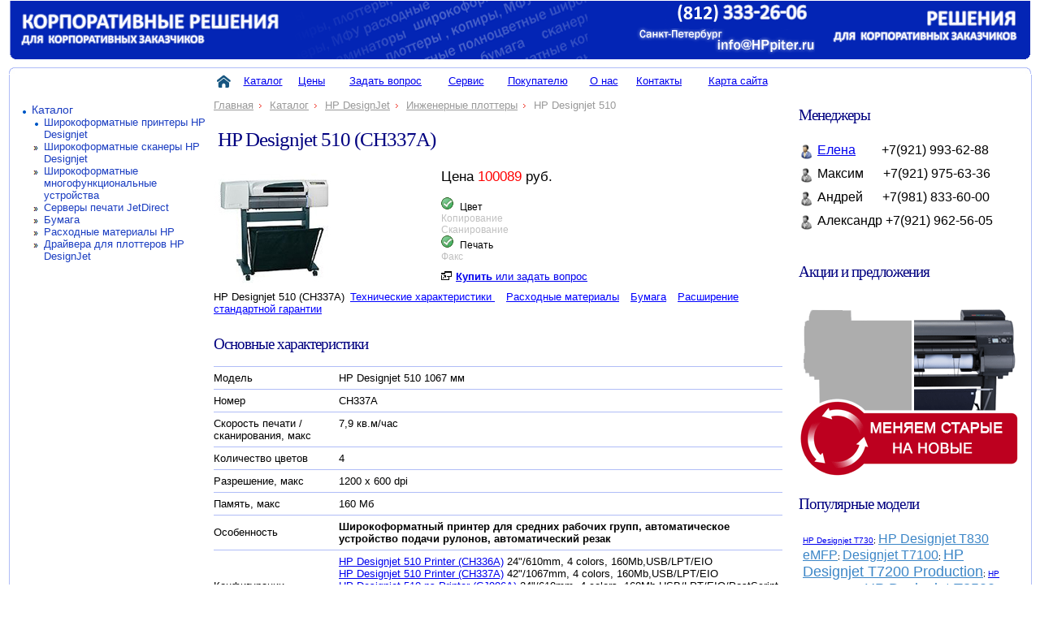

--- FILE ---
content_type: text/html
request_url: http://hppiter.ru/hp/plotter_wide/sapr/Designjet510_1067_CH337A/
body_size: 20660
content:
<!DOCTYPE html PUBLIC "-//W3C//DTD XHTML 1.0 Transitional//EN" "http://www.w3.org/TR/xhtml1/DTD/xhtml1-transitional.dtd">
<html xmlns="http://www.w3.org/1999/xhtml">

<!-- #BeginTemplate "../../../../inc/dwt/hp.dwt" -->

<head>
<meta http-equiv="Content-Language" content="ru-Ru" />
<meta http-equiv="Content-Type" content="text/html; charset=windows-1251" />

<meta name="keywords" content="HP Designjet 510 1067 мм, CH337A,"  />

<!-- #BeginEditable "description" -->
<meta name="description" content="копировальная техника А0: копиры А0, плоттеры А0, принтеры А0, сканеры А0, широкоформатные копиры А0, HP А0, hp designjet,струйные принтеры, офисное оборудование инженерные системы А0 А1" />
<!-- #EndEditable -->


<meta content="Графические технологии/Широкоформатные решения" name="author" />
<meta content="Графические технологии/Широкоформатные решения" name="publisher" />
<meta content="global" name="distribution" />
<meta content="after 7 days" name="revisit" />
<meta content="index,follow,all" name="robots" />
<meta content="Сайт Графические технологии - партнера HP, hewlett-packard" name="abstract" />
<meta name="last-updated" content="31.01.2026 9:47:28" />
<link href="/i/favicon.ico" rel="shortcut icon" />

<link rel="stylesheet" href="/inc/image_view/thickbox.css" type="text/css" media="screen" />
<script type="text/javascript" src="/inc/image_view/jquery.js"></script>
<script type="text/javascript" src="/inc/image_view/thickbox.js"></script>

<script language="javascript" src="/inc/scripts.js" type="text/javascript"></script>
<script language="javascript" src="/inc/flashobject.js" type="text/javascript"></script>
<link media="all" href="/inc/hp.css" type="text/css" rel="stylesheet" />


<title>HP Designjet 510 (CH337A)</title>


 
 
		 

</head>

<body >
<table width="100%">
<tr>
<td>
<table width="100%" style="	border-collapse: collapse; border-style: none; 	border-color: inherit; 	border-width: 0px; margin-bottom: 8px;" cellpadding="0">
	<tr>
		<td style="text-align: center; padding: 0; width: 350px; height: 72px; background: #0325B5 url('/i/back-logo.gif'); background-repeat: no-repeat; background-position: left">
		<a href="/"><img src="/i/logo.gif" width="335" height="49" /></a></td>
		<td style="text-align: right; padding: 0; background: #0325B5 url('/i/text.gif'); background-position: left; background-repeat: no-repeat; height: 72px;">
		<img src="/i/phone1.gif" width="280" height="72" /></td>
		<td style="text-align: right; padding: 0; background-image: url('/i/text.gif'); background-position: left; width: 250px; height: 72px">
		<img src="/i/hp-right.gif" style="text-align: right" width="266" height="72" /></td>
	</tr>
</table>
</td></tr>
<tr><td>
<table width="100%" class="layout">
	<tr>
		<td style="vertical-align: top; width: 8px; height: 8px">
		<img src="/i/2/left_top.gif" width="8px" height="8px" /></td>
		<td style="vertical-align: top; height: 8px; border-top: 1px #B0BDF7 solid; width: 200px">
		</td>
		<td style="vertical-align: top; height: 8px; border-top: 1px #B0BDF7 solid; width: 539px;">
		</td>
		<td style="vertical-align: top; height: 8px; border-top: 1px #B0BDF7 solid;">
		</td>
		<td style="vertical-align: top; text-align: right; height: 8px">
		<img src="/i/2/right_top.gif" width="8" height="8" /></td>
	</tr>
	<tr>
		<td style="border-left: 1px #B0BDF7 solid; width: 8px;"></td>
		<td class="left">
		<div class="leftMenu">
		
		<div  class="LeftMenu">
								<ul><li class="open"><a style="word-warp:true;" href="/hp/">Каталог</a><ul><li class="open"><a style="word-warp:true;" href="/hp/plotter_wide/">Широкоформатные принтеры HP Designjet</a></li><li><a style="word-warp:true;" href="/hp/wide_scaner/">Широкоформатные сканеры HP Designjet</a></li><li><a style="word-warp:true;" href="/hp/wide_mfu/">Широкоформатные многофункциональные устройства</a></li><li><a style="word-warp:true;" href="/hp/print_server/">Серверы печати JetDirect</a></li><li><a style="word-warp:true;" href="/hp/paper/">Бумага</a></li><li><a style="word-warp:true;" href="/hp/consumables/">Расходные материалы HP</a></li><li><a style="word-warp:true;" href="/hp/drivers/">Драйвера для плоттеров HP DesignJet</a></li></ul></li></ul>	 
</div>

					
		</div>
		</td>
		<td class="center">
		<table class="center-menu" style="width: 100%;">
						<tr>
						                <td><a href="/"><img alt="переход на главную страницу" src="/i/home-icon.png"/></a></td>
										<td><span class="alert"><a href="/hp">Каталог</a></span></td>
										<td><span style="color:red" class="alert"><a href="/WebSite/">Цены</a></span></td>
										<td><span class="alert"><a href='/company/order/1/default.asp?id="HP Designjet 510 (CH337A)"&amp;TB_iframe=true&amp;height=540&amp;width=450 ' class='thickbox'    title='Задать вопрос' >Задать вопрос</a></span></td>
										<td><span class="alert"><a href="/service">Сервис</a></span></td>
										<td><span class="alert"><a href="/delivery">Покупателю</a></span></td>
										<td><span class="alert"><a href="/company">О нас</a></span></td>
										<td><span class="alert"><a href="/contact">Контакты</a></span></td>									
										<td><span class="alert"><a href="/sitemap">Карта сайтa</a></span></td>


						</tr>
		</table>

		<div class="bits"><a style="word-warp:true;" href="/">Главная</a><a style="word-warp:true;" href="/hp/">Каталог</a><a style="word-warp:true;" href="/hp/plotter_wide/">HP DesignJet</a><a style="word-warp:true;" href="/hp/plotter_wide/sapr/">Инженерные плоттеры</a><span>HP Designjet 510</span></div>
		<h1 id="h1"></h1>
		<!-- #BeginEditable "body" -->

					<h1>HP Designjet 510 (CH337A)</h1><table class="imageProduct" ><tr><td style="width:250px"><a class="thickbox" rel="pics"href="i/01_big.jpg"><img class="thickimg"  src="i/01.jpg" /></a></td><td style="padding-left:30px"><div class="archive"><span style="font-size: 17px;margin:0 0 0px 0">Цена <span style="color:red">100089</span> руб.</span></div><br/><li class="liYes">Цвет</li><li class="liNo">Копирование</li><li class="liNo">Сканирование</li><li class="liYes">Печать</li><li class="liNo">Факс</li><div style='padding-top:10px'><img style='padding-right:5px' src='/i/popup.gif'/><a href='/company/order/1/default.asp?id=HP Designjet 510 (CH337A)&amp;price=100089 &amp;TB_iframe=true&amp;height=540&amp;width=450 ' class='thickbox'    title='Купить или задать вопрос' ><strong>Купить</strong> или задать вопрос</a></td></tr></table><div style="padding-bottom:10px;padding-top:5px">HP Designjet 510 (CH337A)<a class="" style="text-decoration:underline;color:blue;padding-left:7px;padding-right:7px" href="tech/">Технические характеристики </a><a class="" style="text-decoration:underline;color:blue;padding-left:7px;padding-right:7px" href="consumables/">Расходные материалы</a><a class="" style="text-decoration:underline;color:blue;padding-left:7px;padding-right:7px" href="papers/">Бумага</a><a class="" style="text-decoration:underline;color:blue;padding-left:7px;padding-right:7px" href="service/">Расширение стандартной гарантии</a></div>

<h2>Основные характеристики</h2>
<table class="glance" cellspacing="0" cellpadding="0" width="100%" border="0">
				<tr>
								<td class="glance_row_hdr_even">Модель</td>
								<td class="glance_model_right">HP Designjet 510 
								1067 мм</td>
				</tr>
				<tr>
								<td class="glance_row_hdr_odd">Номер</td>
								<td class="glance_row_odd_right">CH337A</td>
				</tr>
				<tr>
								<td class="glance_row_hdr_odd"> Скорость печати / сканирования, макс</td>
								<td class="glance_row_odd_right" valign="top">
								7,9 кв.м/час</td>
				</tr>
				<tr>
								<td class="glance_row_hdr_even"> Количество цветов</td>
								<td class="glance_row_even_right" valign="top">
								4&nbsp;</td>
				</tr>
				<tr>
								<td class="glance_row_hdr_odd"> Разрешение, макс</td>
								<td class="glance_row_odd_right" valign="top">1200 x 600 dpi</td>
				</tr>
				<tr>
								<td class="glance_row_hdr_even">Память, макс</td>
								<td class="glance_row_even_right" valign="top">160 Мб</td>
				</tr>
				<tr>
								<td class="glance_row_hdr_odd">Особенность</td>
								<td class="glance_row_odd_right" valign="top">
								<strong>Широкоформатный принтер для средних 
								рабочих групп, автоматическое устройство подачи 
								рулонов, автоматический резак</strong></td>
				</tr>
				<tr>
								<td class="glance_row_hdr_odd">Конфигурации&nbsp;	</td>
								<td class="glance_row_odd_right">
								<a href="/hp/plotter_wide/sapr/Designjet510_610_CH336A/">HP Designjet 510 Printer (CH336A)</a> 24"/610mm, 4 colors, 160Mb,USB/LPT/EIO
								<br />
								<a href="/hp/plotter_wide/sapr/Designjet510_1067_CH337A/">HP Designjet 510 Printer (CH337A)</a> 42"/1067mm, 4 colors, 160Mb,USB/LPT/EIO
								<br />
								<a href="/hp/plotter_wide/sapr/Designjet510ps_610_CJ996A/">HP Designjet 510 ps Printer (CJ996A)</a> 24"/610mm, 4 colors, 160Mb,USB/LPT/EIO/PostScript 
								<br />
								<a href="/hp/plotter_wide/sapr/Designjet510ps_1067_CJ997A/">HP Designjet 510 ps Printer (CJ997A)</a> 42"/1067mm, 4 colors, 160Mb,USB/LPT/EIO/PostScript 
								</td>
				</tr>

				
</table>
<br/>
<h2>Обзор</h2>
<p>Самый доступный автономный принтер HP для небольших студий – серия HP Designjet 510 – позволяет печатать крупноформатные проекты САПР прямо в офисе. Быстрое и удобное получение впечатляющих результатов – четкие линии и отличное качество изображения.</p>
<h2>Функции</h2>
<p>Удобство печати крупноформатных чертежей в офисе.</p>
<ul>
	<li>Выполняйте проекты САПР в офисе, контролируя расходы и качество. Самый доступный автономный принтер HP обеспечивает высокую скорость печати – до 55 с на документ A1-sized – и удобство прямой печати HP-GL/2. </li>
</ul>
<p>Неизменная производительность, четкость линий и высокое качество изображений.</p>
<ul>
	<li>Впечатлите ваших клиентов профессиональным качеством печати: этот принтер с оптимизированным разрешением 2400 x 1200 т/д передает мельчайшие детали и тонкие линии с высокой точностью. Обрабатывайте сложные файлы благодаря памяти 160 Мб и поддержке HP-GL/2. </li>
</ul>
<p>Удобная и экономичная печать высококачественных чертежей САПР в офисе.</p>
<ul>
	<li>С HP качественная печать технических проектов САПР прямо в офисе не представляет проблем. Вы можете выбрать картриджи HP 28 и 69 мл для экономичной печати в соответствии с вашими потребностями. Интуитивная панель управления обеспечивает удобство пользования. </li>
</ul>



		
			
						<!-- #EndEditable --> &nbsp;</td>
		<td class="right">
		 <div>
					  <!--table border="0" width="100%" id="table2" style="font-size: 12pt;">
								<tr>
									<td > <a href="http://hppiter.ru/company/job/"><img src="/i/vacancy.gif"></a></td>
 
									</td>
								</tr>
							</table-->
<div style="text-align:center;">
<h3>Менеджеры</h3>
<!-- ********Елена HP********** -->
<div style="DISPLAY: none" id="f4" class="contact">
				<table class="contact">
								<tr>
												<td style="width:100px"><img style="BORDER-BOTTOM: 0px; BORDER-LEFT: 0px; BORDER-TOP: 0px; CURSOR: pointer; BORDER-RIGHT: 0px" onclick="swapContact('4');" src="/inc/person/elena_hp.jpg" /></td>
												<td>
												<table style="WIDTH: 100%">
																<tr>
																				<td><a class="contact" href="javascript:swapContact('4');">Елена</a></td>
																</tr>
																<tr>
																				<td>Менеджер по работе с клиентами</td>
																</tr>
																<tr>
																				<td> +7(921) 993-62-88<br clear="all">
																				<a href="mailto:elena.pushilova@graphitech.ru"><img style="MARGIN-RIGHT: 4px;border:0px" align="absMiddle" src="/i/email.gif" />Отправить сообщение</a> </td>
																</tr>
												</table>
												</td>
								</tr>
				</table>
</div>
<div style="DISPLAY: block" id="b4" class="contact">
				<table class="contact">
								<tr>
												<td><a class="contact" href="javascript:swapContact('4');"><img style="BORDER-BOTTOM: 0px; BORDER-LEFT: 0px; BORDER-TOP: 0px; MARGIN-RIGHT: 4px; BORDER-RIGHT: 0px;VERTICAL-ALIGN: middle" src="/i/s_arrow_r.gif" />Елена</a>&nbsp;&nbsp;&nbsp;&nbsp;&nbsp;&nbsp;&nbsp; +7(921) 993-62-88</td>
								</tr>
				</table>
</div>

<!--************ Максим *****************-->
<div  class="contact">
				<table class="contact">
								<tr>
												<td><img style="BORDER-BOTTOM: 0px; BORDER-LEFT: 0px; BORDER-TOP: 0px; MARGIN-RIGHT: 4px; BORDER-RIGHT: 0px;VERTICAL-ALIGN: middle" src="/i/s_arrow_gray.jpg" /><span class="contact">Максим</span>&nbsp;&nbsp;&nbsp;&nbsp;&nbsp; +7(921) 975-63-36</td>
								</tr>
				</table>
</div>


<!--************ Андрей *****************-->
<div  class="contact">
				<table class="contact">
								<tr>
												<td><img style="BORDER-BOTTOM: 0px; BORDER-LEFT: 0px; BORDER-TOP: 0px; MARGIN-RIGHT: 4px; BORDER-RIGHT: 0px;VERTICAL-ALIGN: middle" src="/i/s_arrow_gray.jpg" /><span class="contact">Андрей</span>&nbsp;&nbsp;&nbsp;&nbsp;&nbsp; +7(981) 833-60-00</td>
								</tr>
				</table>
</div> 
 
<!--************ Александр *****************-->
<div  class="contact">
				<table class="contact">
								<tr>
												<td><img style="BORDER-BOTTOM: 0px; BORDER-LEFT: 0px; BORDER-TOP: 0px; MARGIN-RIGHT: 4px; BORDER-RIGHT: 0px;VERTICAL-ALIGN: middle" src="/i/s_arrow_gray.jpg" /><span class="contact">Александр</span> +7(921) 962-56-05</td>
								</tr>
				</table>
</div>
</div>

 

<script>

function swapAllContacts()
{
var el = document.getElementById('contacts1');
var link = document.getElementById('contactsLink1');
if(el.style.display != 'none')
{
el.style.display = 'none';
link.innerText = 'Показать контакты';
}
else
{			
el.style.display = 'block';
link.innerText = 'Скрыть контакты';
}

}


function swapContact(id)
{
var el = document.getElementById('b' + id);
var ol = document.getElementById('f' + id);

if(el.style.display != 'none')
{
	el.style.display = 'none';
	ol.style.display = 'block';
}
else
{
	ol.style.display = 'none';
	el.style.display = 'block';

}
}				
</script>

		 <!-- #BeginEditable "models" -->&nbsp;<!-- #EndEditable --> 
		  <h3>Акции и предложения</h3>
<div style="TEXT-ALIGN: left;" >
<a  href="http://hppiter.ru/tradein/">
<img style="border:0px;border-radius: 5px;" src="/i/annonce/tradein.gif"/></a>

</div>
		 </div>
		 <div class="tags">
		      <h3>Популярные модели</h3>
 <div>
<a class="size1" href="/hp/plotter_wide/sapr/HPDesignjet_T730/">HP Designjet T730</a>;
<a class="size2" href="/hp/wide_mfu/DesignjetT830/">HP Designjet T830 eMFP</a>;
<a class="size2" href="/hp/plotter_wide/sapr/HPDesignjet_T930_L2Y21A/">Designjet T7100</a>;
<a class="size3" href="/hp/plotter_wide/sapr/HPDesignjet_T7200_F2L46A/">HP Designjet T7200 Production</a>;
<a class="size1" href="/hp/plotter_wide/sapr/HPDesignjet_T795_CR649A/">HP Designjet T795</a>;
<a class="size3" href="/hp/wide_mfu/DesignjetT3500_B9E24A/">HP Designjet T3500 Production eMFP</a>;
<a class="size2" href="/hp/plotter_wide/sapr/HPDesignjet_T1530_L2Y23A/">HP Designjet T1530</a>;
<a class="size3" href="/hp/wide_mfu/DesignjetT2530_L2Y25A/">HP Designjet T2530 eMFP</a>;

 </div>
		 </div>
		 </td>
		<td style="border-right: 1px #B0BDF7 solid; width: 8px;"></td>
	</tr>
	<tr>
		<td style="vertical-align: bottom; width: 8px; height: 8px;">
		<img src="/i/2/left_bottom.gif" width="8" height="8" /></td>
		<td style="height: 8px; border-bottom: 1px #B0BDF7 solid;"></td>
		<td style="height: 8px; border-bottom: 1px #B0BDF7 solid; width: 539px;">
		</td>
		<td style="height: 8px; border-bottom: 1px #B0BDF7 solid;"></td>
		<td style="vertical-align: bottom; text-align: right">
		<img src="/i/2/right_bottom.gif" width="8" height="8" /></td>
	</tr>
</table>
</td></tr>
<tr><td>
<table width="100%" style="margin-top: 8px; border-collapse: collapse; border: 0px; height: 50px">
	<tr>
		<td style="padding: 10px; text-align: left; width: 300px; background: #0325B5 url('/i/footer-back-left.gif')">
		<p class="footer">© 2008—2026 <a style="color:white" href="http://www.graphitech.ru">Графические технологии </a><br />
		Разработка и поддержка</p>
		</td>
		<td style="background: #0325B5 url('/i/text.gif'); width: 450px">
		<div style="text-align:right">
		
<!-- BEGIN JIVOSITE CODE {literal} -->
<script type='text/javascript'>
(function(){ var widget_id = 'GiVMes68Ha';
var s = document.createElement('script'); s.type = 'text/javascript'; s.async = true; s.src = '//code.jivosite.com/script/widget/'+widget_id; var ss = document.getElementsByTagName('script')[0]; ss.parentNode.insertBefore(s, ss);})();</script>
<!-- {/literal} END JIVOSITE CODE -->

	
<!--Google analitics start-->
		
		<script type="text/javascript">
               var gaJsHost = (("https:" == document.location.protocol) ? "https://ssl." : "http://www.");
               document.write(unescape("%3Cscript src='" + gaJsHost + "google-analytics.com/ga.js' type='text/javascript'%3E%3C/script%3E"));
        </script>
        <script type="text/javascript">
         try {
                var pageTracker = _gat._getTracker("UA-971155-6");
                pageTracker._trackPageview();
             } 
             catch(err){}
             </script>
<!--Google analitics finish-->



		<!--Rating@Mail.ru counter-->
<script language="javascript" type="text/javascript"><!--
d=document;var a='';a+=';r='+escape(d.referrer);js=10;//--></script>
<script language="javascript1.1" type="text/javascript"><!--
a+=';j='+navigator.javaEnabled();js=11;//--></script>
<script language="javascript1.2" type="text/javascript"><!--
s=screen;a+=';s='+s.width+'*'+s.height;
a+=';d='+(s.colorDepth?s.colorDepth:s.pixelDepth);js=12;//--></script>
<script language="javascript1.3" type="text/javascript"><!--
js=13;//--></script><script language="javascript" type="text/javascript"><!--
d.write('<a href="http://top.mail.ru/jump?from=1757482" target="_top">'+
'<img style="FILTER: alpha(opacity=25)" src="http://d1.cd.ba.a1.top.mail.ru/counter?id=1757482;t=130;js='+js+
a+';rand='+Math.random()+'" alt="Р РµР№С‚РёРЅРі@Mail.ru" border="0" '+
'height="40" width="88"><\/a>');if(11<js)d.write('<'+'!-- ');//--></script>
<noscript><a target="_top" href="http://top.mail.ru/jump?from=1757482">
<img style="FILTER: alpha(opacity=25)" src="http://d1.cd.ba.a1.top.mail.ru/counter?js=na;id=1757482;t=130" 
height="40" width="88" border="0" alt="Р РµР№С‚РёРЅРі@Mail.ru"/></a></noscript>
<script language="javascript" type="text/javascript"><!--
if(11<js)d.write('--'+'>');//--></script>
<!--// Rating@Mail.ru counter-->


<!-- Yandex.Metrika counter -->
<script type="text/javascript">
    (function (d, w, c) {
        (w[c] = w[c] || []).push(function() {
            try {
                w.yaCounter39986000 = new Ya.Metrika({
                    id:39986000,
                    clickmap:true,
                    trackLinks:true,
                    accurateTrackBounce:true
                });
            } catch(e) { }
        });

        var n = d.getElementsByTagName("script")[0],
            s = d.createElement("script"),
            f = function () { n.parentNode.insertBefore(s, n); };
        s.type = "text/javascript";
        s.async = true;
        s.src = "https://mc.yandex.ru/metrika/watch.js";

        if (w.opera == "[object Opera]") {
            d.addEventListener("DOMContentLoaded", f, false);
        } else { f(); }
    })(document, window, "yandex_metrika_callbacks");
</script>
<noscript><div><img src="https://mc.yandex.ru/watch/39986000" style="position:absolute; left:-9999px;" alt="" /></div></noscript>
<!-- /Yandex.Metrika counter -->

<!-- Albacross -->

<script type="text/javascript">
 (function(a,l,b,c,r,s){_nQc=c,r=a.createElement(l),s=a.getElementsByTagName(l)[0];r.async=1;
 r.src=l.src=("https:"==a.location.protocol?"https://":"http://")+b;s.parentNode.insertBefore(r,s);
 })(document,"script","serve.albacross.com/track.js","89899848");
 </script>
 

<!-- END: Albacross -->


		
		
		
		
		</div>
		
		</td>
		<td align="right" style="padding-top: 15px; padding-right: 0px; background: #0325B5 url('/i/footer-back-right.gif') no-repeat top right">





</td>
	</tr>
</table>
</td></tr>
</table>
</body>

<!-- #EndTemplate -->

</html>


--- FILE ---
content_type: text/css
request_url: http://hppiter.ru/inc/hp.css
body_size: 13280
content:
body {
 background:white;
 font-family:arial, tahoma;
 margin:0px 10px 0px 10px;
}

.treeview {
	font: Verdana;
	line-height: 15px;
	cursor: pointer;
	font-style: normal;
}
.treeview LI {
	/* The padding is for the tree view nodes */ 
    padding: 0px 0 3px 10px;
	float: left;
	width: 100%;
	list-style: none;
	margin:0;
    color:#808080;
    font-size:100%;
    text-decoration:underline;
}

.treeview, .treeview ul {
	margin:0;
	padding:0;
}
LI.Expanded {
	background: url(/i/arrow-bullet.gif);
	background-repeat:no-repeat;
	background-position:left 6px;

}
LI.Expanded ul {
	display: block;

}
LI.Collapsed {
	background: url(/i/grey-bullet.gif);
	background-repeat:no-repeat;
	background-position:left 6px;


}
LI.Collapsed ul {
	display: none;
}
.Highlighted {
	color: red;
}
.AlternateHighlight {
	color: #1a3dc1;
}



table.layout { 
	width:100%; 
	background:white; 
	/*border:1px #B0BDF7 solid; */
	border-collapse:collapse;
	vertical-align:top;
}

table {border-collapse:collapse}
table.layout td {padding:0px }
table.layout td.left   {width:20%;vertical-align:top; padding:20px 10px 0 5px;text-align:left;  }
table.layout td.dotted {width:2%;background:url(/i/2/graydot.gif) left repeat-y;}
table.layout td.center {width:60%;vertical-align:top;padding-right:20px}
table.layout td.right  {vertical-align:top;padding-top:20px;text-align:center;padding-bottom:40px}

table.layout td.left li a {color:#1a3dc1;text-decoration:none}
table.layout td.left li a:hover {color:black}


DIV.bits {padding:4px 0 4px 0;color:#999999;}
DIV.bits a {color:#999999;padding-right:10px;margin-right:10px;background:url('/i/bits2.gif') right 6px no-repeat}
DIV.bits span {color:#999999;}

table.frame-whole {border-collapse:collapse;width:90%}
table.frame-whole td {padding:0;font-family:arial;font-size:90%}
table.frame-whole td a {margin:0;color:#1a3dc1}
table.frame-whole td ul {margin:0;padding:.7em}
table.frame-whole td ul li {margin:0;margin-bottom:.4em; list-style-type:none}


table.frame-hollow {width:90%;border-collapse:collapse;}
table.frame-hollow td {padding:0;font-family:tahoma,geneva cy,arial,sans-serif;font-size:90%}
table.frame-hollow td a {margin:0;color:navy}
table.frame-hollow td ul {margin:0;padding:.7em}
table.frame-hollow td ul li {margin:0;margin-bottom:.7em; list-style-type:none}



table.frame-news {width:100%;border-collapse:collapse;}
table.frame-news td {padding:0;font-family:tahoma,geneva cy,arial,sans-serif;font-size:90%}
table.frame-news td a {margin:0;color:#1a3dc1}
table.frame-news td ul {}
table.frame-news td ul li {margin:0; margin-bottom:.7em;}

h3 {

   padding-right: 0px;
	PADDING-LEFT: 0px;
	FONT-WEIGHT: normal;
	PADDING-BOTTOM: 0px;
	COLOR:navy;
	PADDING-TOP: 0px;
	FONT-FAMILY: "Arial Narrow";
	LETTER-SPACING: -1px;
	TEXT-ALIGN: left;
}

td.center {padding:20px;font-size:80%;font-family:tahoma,geneva cy,arial,sans-serif}
p.footer {color:white;font-size:70%;}
p.footermiddle {color:silver;font-size:60%;}





/***********/

DIV.LeftMenu {border-top:0px silver solid; border-bottom:0px silver solid; padding:0px; margin:0px 0 20px 0;}

DIV.LeftMenu ul {margin-left:-25px;}
DIV.LeftMenu ul li ul li{ font-size:95%}
DIV.LeftMenu li 		{list-style-image:url(/i/grey-bullet.gif);font-size:85%;font-weight:normal;}
DIV.LeftMenu li.open 	{list-style-image:url(/i/blue-bullet.gif)}
DIV.LeftMenu li.current {list-style-image:url(/i/red-bullet.gif);color:red}
DIV.LeftMenu a  {PADDING-RIGHT: 5px;}


DIV.LeftMenuItem {
	PADDING-RIGHT: 5px; TEXT-INDENT: -20px
}
DIV.LeftMenuItemRoot {
	PADDING-LEFT: 5px; PADDING-BOTTOM: 7px
}
DIV.LeftMenuItem {
	PADDING-LEFT: 5px; PADDING-TOP: 7px
}
DIV.LeftMenuItemRoot IMG {
	MARGIN-RIGHT: 5px
}
DIV.LeftMenuItem IMG {
	MARGIN-RIGHT: 5px
}
/****************/







div.preview {
	border-top: 1px silver dotted;
	border-bottom: 1px silver dotted;
	padding: 5px;
	margin: 20px 0 20px 0;
	vertical-align:top;
	text-align:center;
	}
div.preview span{
	padding:3px;
	vertical-align:top;
}
div.preview img{
	margin-bottom:6px;
}



table.info {
	border-collapse: collapse;
	width: 100%;
}
table.info td {
	border:1px  silver solid;
	padding: 4px;
	font-size: 100%;
	font-family: arial;
}
table.info th {
	border:1px  silver solid;
	padding: 4px;
	font-size: 100%;
	font-family: arial Narrow;
	text-align: left;
}
table.info td input {
	width: 240px;
}
table.info td input.checkbox {
	width: 100%;
}
table.info td textarea {
	width: 240px;
	height: 120px;
	font-size: 100%;
}


div.pics {margin-top:0px; padding-right:5px; padding-left:5px;}
div.pics span {float:left; }

div.right {float:right; margin:0 0px 5px 10px;}
div.left {float:left;margin:0 10px 0 15px;}

div#headercontent{margin-top:15px; margin-bottom:10px;  }
table#bannertable{width:100%;height:240px;border-collapse:collapse; margin-bottom:40px;   }
table#bannertable td {padding:0}
div#banner{margin:0;padding:0}

div.equipment {padding-top:20px}


ul.hihi li{
		list-style:none;
		vertical-align:middle; 
		padding-bottom:0px;
		
}

ul.hihi li a{
		padding-top:0px;
}

ul.left li{
		vertical-align:middle; 
		padding-bottom:3px;
		
}

ul.left li a{
		padding-top:0px;
}


table.news td {
	vertical-align: top;
	padding: 5px 5px 15px 5px;
	font-family: Arial, Verdana, Tahoma;
}
table.news td a {
}
table.news ul li {
	list-style: none;
	list-style-position: outside;
	padding-top: 10px;
}
img {
	border: 0;
	}
div.imgBody{
	text-align:center;
	paddng-top:10px;
	padding-bottom:20px
}
div.imgBodyZoom{
	text-align:left;
	paddng-top:0px;
	padding-bottom:0px
}

table.pers td {
	padding-top:10px;
	padding-bottom:10px;
	vertical-align:top;
}

div.main p
{
margin-top:6px;
margin-bottom:6px;
}
div.main p
{
margin-top:6px;
margin-bottom:6px;
}
div.main ul
{
margin-top:6px;
margin-bottom:6px;
}

ul.plotter ul {
	margin-left:10px;
	font-size:100%;
}


ul.plotter ul li{
		font-size:100%;

}

table.hp{
    
	width:100%;
	font-size:100%;	
	border-collapse:collapse;
}
table.hp th{
}


table.hp td  {
	border-bottom:1px #F3F3F3 solid;
	border-left:1px white solid;
	border-right:1px white solid;
	
	font-size:100%;
	padding:7px;
}
table.hp td.hphead{
	background:#DDDDFF;
	padding-left:15px;
}

table.hp tr.trhphead{
	background:#DDDDFF;

}


table.hp1{
    
	width:100%;
	font-size:100%;	
	border-collapse:collapse;
	border:1px #E6E6E6 solid;
}

table.hp1 td  {
	font-size:100%;
	padding:7px;
}

table.hp1 th{
 padding:5px   
}
table.hp1 tr.trhphead{
	background:#DDDDFF;

}

div.divhp img{
 border: 1px silver dotted;
 margin: 0px 15px 5px 0px;
	
}
H1 {	
    PADDING-RIGHT: 0px;
	PADDING-LEFT: 5px;
	FONT-WEIGHT: normal;
	PADDING-BOTTOM: 0px;
	PADDING-TOP: 0px;
	FONT-FAMILY:"Arial Narrow";
	LETTER-SPACING: -1px;
	TEXT-ALIGN: left;
	COLOR:navy;
	font-size:25px;
}
H2 {	
    padding-right: 0px;
	PADDING-LEFT: 0px;
	FONT-WEIGHT: normal;
	FONT-SIZE: large;
	PADDING-BOTTOM: 0px;
	COLOR:navy;
	PADDING-TOP: 0px;
	FONT-FAMILY: "Arial Narrow";
	LETTER-SPACING: -1px;
	TEXT-ALIGN: left;
    font-size:19px;

}
span.alert{
	color:#1a3dc1;
}
table.tbPrice{
   border-collapse:collapse;
   BORDER:1px #e6e6e6  solid;
}
table.tbPrice tr th{
	color:#336699;
	font-size:12px;
	BORDER:1px #e6e6e6  solid;
			padding:5px;

}

table.tbPrice td{
		BORDER:1px #e6e6e6  solid;
			padding:5px;
			padding-left:10px;


}
td.tdPriceCellGray{
	BACKGROUND-COLOR: #f9f9f9;
	BORDER:1px #e6e6e6  solid;
	padding-left:10px;

}
table.ChildrenHTML{
	margin-left:5px;
	
}
table.center-menu{
				margin-bottom:10px;
}
table.center-menu td{
				text-align:center;
}


/* zoom */
.content_detail .zoom_a {
	MARGIN-TOP: 4px; DISPLAY: block; FLOAT: left; OVERFLOW: hidden; MARGIN-RIGHT: 16px
}
.content_detail .zoom_a IMG {
	MARGIN: 0px
}
.content_detail .zoom_a:hover {
	BORDER-BOTTOM: #5aab26 1px solid; BORDER-LEFT: #5aab26 1px solid; BORDER-TOP: #5aab26 1px solid; BORDER-RIGHT: #5aab26 1px solid
}
.content_detail .zoom_a:hover IMG {
	MARGIN: -1px
}
.content_detail .zoom_a .zoom {
	BACKGROUND-IMAGE: url(../Images/Zoom/zoom.png); MARGIN: 67px 0px 0px -23px; WIDTH: 20px; DISPLAY: block; FLOAT: left; HEIGHT: 17px; CURSOR: pointer
}
.content_detail .zoom_a:hover .zoom {
	BACKGROUND-IMAGE: url(../Images/Zoom/zoom_ro.png); MARGIN: 66px 0px 0px -22px
}
.overlay {
	Z-INDEX: 2; POSITION: absolute; FILTER: alpha(opacity=60); BACKGROUND-COLOR: #000; WIDTH: 100%; TOP: 0px; LEFT: 0px; opacity: 0.6
}
.popup {
	Z-INDEX: 3; POSITION: absolute; TOP: 0px; LEFT: 0px
}
.popup_close {
	BACKGROUND-IMAGE: url(../Images/Zoom/close.png); Z-INDEX: 11; POSITION: absolute; WIDTH: 25px; HEIGHT: 25px; TOP: 0px; CURSOR: pointer; LEFT: 0px
}
.popup_close_ro {
	BACKGROUND-IMAGE: url(../Images/Zoom/close_ro.png)
}
.popup_nav {
	Z-INDEX: 10; POSITION: relative; PADDING-BOTTOM: 8px; BACKGROUND-COLOR: #000; MARGIN-TOP: -15px; PADDING-LEFT: 8px; PADDING-RIGHT: 8px; DISPLAY: none; FLOAT: right; COLOR: #fff; FONT-SIZE: 11px; TOP: 50%; CURSOR: pointer; PADDING-TOP: 8px; LEFT: 0px
}
.popup_nav DIV {
	FLOAT: left
}
.popup_nav .label {
	MARGIN-RIGHT: 40px
}
.popup_nav_active {
	BACKGROUND-IMAGE: url(../Images/Generic/pixel.gif); Z-INDEX: 9; POSITION: absolute; DISPLAY: none; TOP: 0px; CURSOR: pointer; LEFT: 0px
}
table.imageProduct {
				padding-left: 5px;
}
table.imageProduct td {
				vertical-align: middle;
}
table.imageProduct td li.liYes {
				list-style-image: url('/i/yes.gif');
				color: black;
				font-size: 12px;
				padding-left: 0px;
}
table.imageProduct td li.liNo {
				list-style: none;
				color: #C0C0C0;
				font-size: 12px;
				padding-left: 0px;
}
div.form{
	
}
div.form-top{
	
}
div.form-bottom{
	
}
div.error{
font-size:11px;
color:red;
padding:0 0 0 5px
	
}
table.info{
	font-size:11px;
}


ul.equpment  {
list-style:none;
	text-decoration:none;
	COLOR: black;
	font-size:90%;
 
}

li.eq a{
	text-decoration:underline;
	COLOR: blue;

}
div.contact {
	font-size:100%;
	font-weight:normal;		
}

table.contact td{
		padding:5px 8px 5px 0;		
}
table.contact_telephone td{
				font-size:90%;
				padding:3px 3px 3px 0;
}
table.contact_telephone{
				margin-top:5px;
}

div.xboxcontent li{
				list-style:none;
				margin-top:3px;
				font-size:90%;
				
}

h1.blue_qu{
color:white;
font-size:medium;
				
}
ul.list_all_products{
	list-style: none; 
	margin-left: 0px;
	padding-left:0px;
			
}
ul.list_all_products li{
	padding-left:0px;			
} 


div.property ul {
 
				PADDING-BOTTOM: 0px;
				LIST-STYLE-TYPE: none;
				MARGIN: 0px;
				PADDING-LEFT: 0px;
				PADDING-RIGHT: 0px;
				CLEAR: both;
				TOP: 48px;
				RIGHT: 5px;
				PADDING-TOP: 0px;
}
div.property ul LI {
				BORDER-LEFT: blue 1px solid;
				PADDING-BOTTOM: 0px;
				MARGIN: 5px 2px;
				PADDING-LEFT: 5px;
				PADDING-RIGHT: 0px;
				DISPLAY: block;
				FLOAT: left;
				PADDING-TOP: 0px;
}
div.property ul LI.first {
				BORDER-LEFT: white 1px solid;
				PADDING-BOTTOM: 0px;
				MARGIN: 5px 2px;
				PADDING-LEFT: 0px;
				PADDING-RIGHT: 0px;
				DISPLAY: block;
				PADDING-TOP: 0px;
}
div.property{
				padding-bottom:25px;

}
div.property ul LI A:link {
				COLOR: blue !important;
				FONT-SIZE: 11px;
}
div.property ul LI A:active {
				COLOR: blue !important;
				FONT-SIZE: 11px;
}
div.property ul LI A:visited {
				COLOR: blue !important;
				FONT-SIZE: 11px;
}
div.property ul LI A:hover {
				TEXT-DECORATION: underline;
				}
				
				table.table_news {
				width: 100%;
				padding: 0px;
				margin: 0px;
}
table.table_news td ul {
				margin: 0px;
}
table.table_news td ul li a {
				padding-left: 0px;
}
table.table_news td {
				vertical-align: top;
				padding-left: 0px;
				padding-top: 3px;
				padding-bottom: 3px;
				padding-right: 5px;
}

.firstpage_mane{
				
				width: 100%;
				border-collapse:collapse;
				 
}
.firstpage-mane-td-img{
			width: 120px; 
			padding-left:10px;
 

	
}
.firstpage-mane-td-txt{
			vertical-align:top;
			padding:5px 5px 10px 5px;
}


.main_page_spantxt{
				color:#999999;
}


TABLE.glance TD {
	border-top: #b0bdf7 1px solid;
	border-bottom: #b0bdf7 1px solid;
	padding-top: 0.5em;
	padding-bottom: 0.5em;
}

DIV.tags{
		text-align:left;		
}
DIV.tags div{
		/*background:#C0C0C0;*/
		padding:5px 5px 5px 5px;
		font-size:x-small;		
}
DIV.tags div span{
 padding:0 2px 0 2px;
}

span#one {
		font-size:x-small;		
}
span#two{
	    font-size:small;
}

}
.size1 {
	COLOR: #3c86c7; FONT-SIZE: small
}
.size2 {
	COLOR: #3c86c7; FONT-SIZE: medium; FONT-WEIGHT: normal
}
.size3 {
	COLOR: #3c86c7; FONT-SIZE: large; FONT-WEIGHT: normal
}
.size4 {
	COLOR: #3c86c7; FONT-SIZE: x-large}

DIV.text_area {
	BORDER-LEFT: #0325B5 6px solid; PADDING-LEFT: 10px
}
DIV.text_area H3 {
	FONT-STYLE: normal; FONT-FAMILY: arial, tahoma; COLOR:black; font-size:small;
}


--- FILE ---
content_type: application/javascript
request_url: http://hppiter.ru/inc/scripts.js
body_size: 5445
content:
		var isIe = (navigator.appName=="Microsoft Internet Explorer") ? true : false; 
		var isHomepage = false;

Array.prototype.indexOf = IndexOf; 
//Toggles between two classes for an element 
function ToggleClass(element, firstClass, secondClass, event){ 
	event.cancelBubble = true; 
	
	var classes = element.className.split(" "); 
	var firstClassIndex = classes.indexOf(firstClass); 
	var secondClassIndex = classes.indexOf(secondClass); 
	
	if (firstClassIndex == -1 && secondClassIndex == -1){ 
	classes[classes.length] = firstClass;} 
	else if (firstClassIndex!= -1){ 
	classes[firstClassIndex] = secondClass; 
	}else{ 
	classes[secondClassIndex] = firstClass;} 
	element.className = classes.join(" "); 
	} 
	
	//Finds the index of an item in an array 
	function IndexOf(item){ 
	for (var i=0; i < this.length; i++){ 
	if (this[i] == item){ 
	return i;} 
	} 
	return -1; 
} 

//The toggle event handler for each expandable/collapsable node 
//- Note that this also exists to prevent any IE memory leaks 
//(due to circular references caused by this) 
function ToggleNodeStateHandler(event){ 
  ToggleClass(this, "Collapsed", "Expanded", (event == null)? window.event : event); 
} 

//Prevents the onclick event from bubbling up to parent elements 
function PreventBubbleHandler(event){ 
	if (!event) event = window.event; 
	event.cancelBubble = true; 
	} 
	
	//Adds the relevant onclick handlers for the nodes in the tree view 
	function Setuptreeview(elementId){ 
	var tree = document.getElementById(elementId); 
	var treeElements = tree.getElementsByTagName("li"); 
	
	for (var i=0; i < treeElements.length; i++){ 
	if (treeElements[i].getElementsByTagName("ul").length > 0){ 
	treeElements[i].onclick = ToggleNodeStateHandler; 
	}else{ 
	treeElements[i].onclick = PreventBubbleHandler; 
	} 
	} 
} 


function folderclick()
	{
		var obj = event.srcElement;
    	if(obj.tagName == "LI" && obj.childNodes && obj.className != "plotter")
    		{
    		//alert(obj.className);
        		if(obj.className == 'folderclose')	
        			{
        			obj.className = 'folderopen';
        			for(var i = 0; i < obj.childNodes.length; i ++)
        				if(obj.childNodes.item(i).tagName == 'UL')
       						obj.childNodes.item(i).style.display = 'block';
       				}
       			else
       				{
        			obj.className = 'folderclose';
        			for(var i = 0; i < obj.childNodes.length; i ++)
        				if(obj.childNodes.item(i).tagName == 'UL')
       						obj.childNodes.item(i).style.display = 'none';
       				}			
	       	}
        	event.cancelBubble = true;
	}
	
	
	function initHeader() {
			// init flash object	
			var fo = new FlashObject("/inc/swf/h1.swf?r="+ Math.random(), "header1", "400", "40", "8", "#FFFFFF"); 
			fo.addParam("name","header1");  
			fo.addParam("id","header1");
			fo.addParam("wmode", "transparent"); 
			fo.write("h1");
			
			var coll = document.getElementsByTagName("H2");
            if(isIe)
			for(var i=0; i < coll.length; i++)
			{
				var id = 'h2' + i;
				var idFlash = 'h2flash' + i;
				
				coll[i].style.color = "blue";
				coll[i].id = id;
				
				var fo = new FlashObject("/inc/swf/h2.swf?myText=" + coll[i].innerText + "&r=" + Math.random() , idFlash , "200", "24", "6", "#FFFFFF"); 
				fo.addParam("name",idFlash );  
				fo.addParam("id",idFlash);
				fo.addParam("FlashVars","myText=" + coll[i].innerText);//
				fo.addParam("wmode", "transparent"); 
				fo.write(id);
				
			}	

			
		}
			

			function getPageTitle(){
				var el = document.getElementById('nicetitle');
				if(el)
					return(el.innerText);
				else	
					return(document.title);
			}

			//-------------------------
			function showPic(src)
			//-------------------------
				{
					var el = document.getElementById("p1");
					if(el)
					{
    					el.style.top = document.body.clientHeight / 2 - 225 + document.body.scrollTop;
    					el.innerHTML = ""
    					el.innerHTML += "<img id='i1' src='" + src + "'>"; 
    					//el.innerHTML += "<br clear='all'><p style='margin:20px;font-size:80%;font-family:Arial'>" + txt + "<br>&copy; ???????, ??? ????? ????????</p>";
    					el.style.display = 'block';
					}
				}
			//-------------------------
			function hidePic()
			//-------------------------
				{
					var el = document.getElementById("p1");
					el.style.display = 'none';
				}

			//------------------------------
			function clickHandler()
			//------------------------------
			{
				if(event.srcElement.className == 'zoom')
					{
					var re = /(\.jpg)|(\.gif)|(\.png)/i;
					var text = "";
					/*if( event.srcElement.parentElement)
					{
						var col = event.srcElement.parentElement.children;
						if(col) 
							for( var i = 0; i < col.length; i ++)
								if(col[i].tagName.toLowerCase() == "p" )
									text = col[i].innerText;
					}	*/			
					showPic(event.srcElement.src.replace(re,"_big.jpg"));
					}
			}	
			// -----------
			function InitPictures()
			//-------------
			
			{
			var coll = document.images;
			for(var i=0; i < coll.length; i++)
				if(coll[i].className == 'zoom') 
					{
						coll[i].style.cursor = "hand";
					}	
			}	
			// -----------			
			function go(str)
			// -----------
			{
				url = "/customers/?id=" + str;
				document.location.href = url;
			}
	